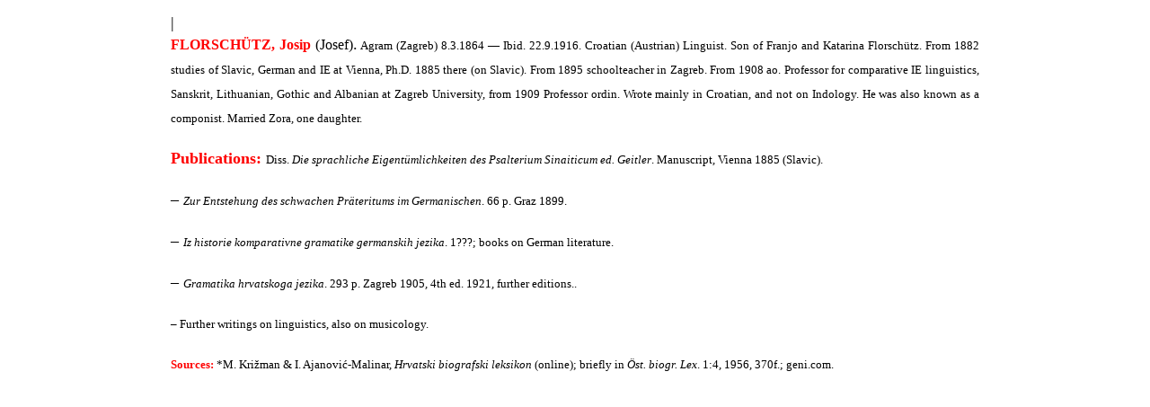

--- FILE ---
content_type: text/html; charset=UTF-8
request_url: https://whowaswho-indology.info/1997/florschutz-josip/?print=print
body_size: 1133
content:
<html>
			<head><title>FLORSCHÜTZ, Josip - Persons of Indian Studies by Prof. Dr. Klaus Karttunen</title><link type="text/css" rel="stylesheet" href="https://whowaswho-indology.info/wp-content/plugins/pdf-print/css/default.css" media="all" /><script>window.onload = function(){ window.print(); };</script></head>
				<body class="pdfprnt_print ltr"><div id="content"><style> a {text-decoration: none; color:#000000 !important; } </style>                    <div class="post">
                        <div class="postmetadata"> | </div>                        <div class="entry-content"><p align="justify"><span style=""><span style=" font-size: 12pt;"><b>FLORSCHÜTZ, Josip</b></span><span style=""><span style="font-size: 12pt;"> (Josef)</span>.</span><span style=""><span style="font-size: small;"> Agram (Zagreb) 8.3.1864 — Ibid. 22.9.1916. Croatian (Austrian) Linguist. Son of Franjo and Katarina Florschütz. From 1882 studies of Slavic, German and IE at Vienna, Ph.D. 1885 there (on Slavic). From 1895 schoolteacher in Zagreb. From 1908 ao. Professor for comparative IE linguistics, Sanskrit, Lithuanian, Gothic and Albanian at Zagreb University, from 1909 Professor ordin. Wrote mainly in Croatian, and not on Indology. He was also known as a componist. Married Zora, one daughter.</span></span></span></p>
<p align="justify"><span style=""><span style=""><b>Publications:</b></span> <span style=""><span style="font-size: small;">Diss. </span></span><span style=""><span style="font-size: small;"><i>Die sprachliche Eigentümlichkeiten des Psalterium Sinaiticum ed. Geitler</i>.</span></span><span style=""><span style="font-size: small;"> Manuscript, Vienna 1885 (Slavic).</span></span></span></p>
<p align="justify">– <span style=""><span style=""><span style="font-size: small;"><i>Zur Entstehung des schwachen Präteritums im Germanischen</i>. 66 p.</span></span><span style=""><span style="font-size: small;"> Graz 1899.</span></span></span></p>
<p align="justify">– <span style=""><span style=""><span style="font-size: small;"><i>Iz historie komparativne gramatike germanskih jezika</i>.</span></span><span style=""><span style="font-size: small;"> 1???; books on German literature.</span></span></span></p>
<p align="justify">– <span style=""><span style=""><span style="font-size: small;"><i>Gramatika hrvatskoga jezika</i>.</span></span><span style=""><span style="font-size: small;"> 293 p. Zagreb 1905, 4th ed. 1921, further editions..</span></span></span></p>
<p align="justify"><span style=""><span style=""><span style="font-size: small;">– Further writings on linguistics, also on musicology.</span></span></span></p>
<p align="justify"><span style=""><span style=""><span style="font-size: small;"><b>Sources:</b></span></span><span style=""><span style="font-size: small;"> *M. Križman &amp; I. Ajanović-Malinar, </span></span><span style=""><span style="font-size: small;"><i>Hrvatski biografski leksikon</i></span></span><span style=""><span style="font-size: small;"> (online); briefly in </span></span><span style=""><span style="font-size: small;"><i>Öst. biogr. Lex</i>.</span></span><span style=""><span style="font-size: small;"> 1:4, 1956, 370f.; geni.com.</span></span></span></p>
</div>
                    </div>
                    </div></body>
		</html>